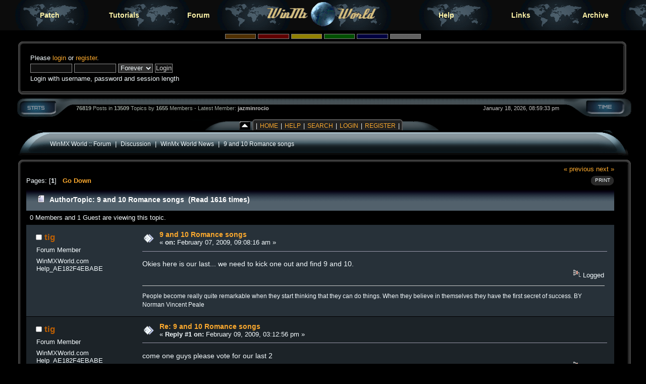

--- FILE ---
content_type: text/html; charset=UTF-8
request_url: https://forum.winmxworld.com/index.php?topic=7705.0
body_size: 7240
content:
<!DOCTYPE html PUBLIC "-//W3C//DTD XHTML 1.0 Transitional//EN" "https://www.w3.org/TR/xhtml1/DTD/xhtml1-transitional.dtd">
<html xmlns="https://www.w3.org/1999/xhtml">
<head>
	<link rel="stylesheet" type="text/css" href="https://forum.winmxworld.com/Themes/helios_multi_2/css/index.css" />
	<link rel="stylesheet" type="text/css" href="https://forum.winmxworld.com/Themes/default/css/webkit.css" />
	<link rel="stylesheet" type="text/css" href="https://forum.winmxworld.com/Themes/helios_multi_2/style.css" />
	<script type="text/javascript" src="https://forum.winmxworld.com/Themes/default/scripts/script.js?rc5"></script>
	<script type="text/javascript"><!-- // --><![CDATA[
		var smf_theme_url = "https://forum.winmxworld.com/Themes/helios_multi_2";
		var smf_default_theme_url = "https://forum.winmxworld.com/Themes/default";
		var smf_images_url = "https://forum.winmxworld.com/Themes/helios_multi_2/images";
		var smf_scripturl = "https://forum.winmxworld.com/index.php?PHPSESSID=5tj9pbm97gbkp8762usb9j3fen&amp;";
		var smf_iso_case_folding = false;
		var smf_charset = "UTF-8";
		var ajax_notification_text = "Loading...";
		var ajax_notification_cancel_text = "Cancel";
	// ]]></script>
	<meta http-equiv="Content-Type" content="text/html; charset=UTF-8" />
	<meta name="description" content="9 and 10 Romance songs" />
	<meta name="keywords" content="winmx, winmxworld, winmx help" />
	<title>9 and 10 Romance songs</title>
	<link rel="canonical" href="https://forum.winmxworld.com/index.php?topic=7705.0" />
	<link rel="help" href="https://forum.winmxworld.com/index.php?PHPSESSID=5tj9pbm97gbkp8762usb9j3fen&amp;action=help" />
	<link rel="search" href="https://forum.winmxworld.com/index.php?PHPSESSID=5tj9pbm97gbkp8762usb9j3fen&amp;action=search" />
	<link rel="contents" href="https://forum.winmxworld.com/index.php?PHPSESSID=5tj9pbm97gbkp8762usb9j3fen&amp;" />
	<link rel="alternate" type="application/rss+xml" title="WinMX World :: Forum - RSS" href="https://forum.winmxworld.com/index.php?PHPSESSID=5tj9pbm97gbkp8762usb9j3fen&amp;type=rss;action=.xml" />
	<link rel="prev" href="https://forum.winmxworld.com/index.php?PHPSESSID=5tj9pbm97gbkp8762usb9j3fen&amp;topic=7705.0;prev_next=prev" />
	<link rel="next" href="https://forum.winmxworld.com/index.php?PHPSESSID=5tj9pbm97gbkp8762usb9j3fen&amp;topic=7705.0;prev_next=next" />
	<link rel="index" href="https://forum.winmxworld.com/index.php?PHPSESSID=5tj9pbm97gbkp8762usb9j3fen&amp;board=10.0" />
		<script type="text/javascript" src="https://forum.winmxworld.com/Themes/default/scripts/captcha.js"></script>

	<script type="text/javascript"><!-- // --><![CDATA[
		var _gaq = _gaq || [];
		_gaq.push(['_setAccount', 'UA-11488842-2']);
		_gaq.push(['_trackPageview']);

		(function() {
			var ga = document.createElement('script'); ga.type = 'text/javascript'; ga.async = true;
			ga.src = ('https:' == document.location.protocol ? 'https://ssl' : 'http://www') + '.google-analytics.com/ga.js';
			var s = document.getElementsByTagName('script')[0]; s.parentNode.insertBefore(ga, s);
		})();
	// ]]></script>
</head>
<body>
<div class="top">
<ul>
<li><a href="https://patch.winmxconex.com/">Patch</a></li><li><a href="https://www.winmxworld.com/tutorials/">Tutorials</a></li><li><a href="/">Forum</a></li><li class="toplogo"><a href="https://www.winmxworld.com/"><img src="https://www.winmxworld.com/toplogo.gif" width="230px" height="54px" alt="logo"></a></li><li><a href="https://www.winmxworld.com/help/">Help</a></li><li><a href="https://www.winmxworld.com/links/">Links</a></li><li><a href="https://archive.winmxworld.com/">Archive</a></li>
</ul>
</div>

<div><table style="margin:0 auto; border-collapse:collapse; border:0; clear:left; width: 96%;"><tr><td>
      <form action="https://forum.winmxworld.com/index.php?PHPSESSID=5tj9pbm97gbkp8762usb9j3fen&amp;" style="text-align: center; margin: 1px auto;" method="post" class="smalltext">
         <input style="border: solid 1px #808080; background-color: #503000; color: #503000; font-size: 6px; width:5%;" type="submit" value="brown" name="options[theme_color]" />
         <input style="border: solid 1px #808080; background-color: #600000; color: #600000; font-size: 6px; width:5%;" type="submit" value="red" name="options[theme_color]" />
         <input style="border: solid 1px #808080; background-color: #908000; color: #908000; font-size: 6px; width:5%;" type="submit" value="golden" name="options[theme_color]" />
         <input style="border: solid 1px #808080; background-color: #005000; color: #005000; font-size: 6px; width:5%;" type="submit" value="green" name="options[theme_color]" />
         <input style="border: solid 1px #808080; background-color: #000040; color: #000040; font-size: 6px; width:5%;" type="submit" value="blue" name="options[theme_color]" />
         <input style="border: solid 1px #808080; background-color: #606060; color: #606060; font-size: 6px; width:5%;" type="submit" value="silver" name="options[theme_color]" />
       </form><div id="upshrinkHeader"><div style="padding-right: 10px;"><table width="100%" cellpadding="0" cellspacing="0" border="0"><tr><td style="height: 16px; width: 22px;"><img src="https://forum.winmxworld.com/Themes/helios_multi_2/images/pod/blue/pod-info-topleft.gif" style="height: 16px; width: 22px; border: 0px; padding: 0px; margin: 0px;" alt="gfx" /></td><td style="height: 16px; background-image: url(https://forum.winmxworld.com/Themes/helios_multi_2/images/pod/blue/pod-info-topmid.gif); "></td><td style="height: 16px; width: 27px;"><img alt="gfx" src="https://forum.winmxworld.com/Themes/helios_multi_2/images/pod/blue/pod-info-topright.gif" style="height: 16px; width: 27px; border: 0px; padding: 0px; margin: 0px;" /></td></tr><tr><td style="width: 22px; background-image: url(https://forum.winmxworld.com/Themes/helios_multi_2/images/pod/blue/pod-info-midleft.gif); ">&nbsp;</td><td valign="top"><table width="100%" cellpadding="0" cellspacing="0" border="0"><tr><td width="45%" valign="bottom" style="padding-right: 10px;"><div style="padding-right: 0px;"><table width="99%" cellpadding="4" cellspacing="5" border="0" style="margin-left: 2px;"><tr><td width="100%" valign="top" class="smalltext" style="font-family: verdana, arial, sans-serif;">
        
				<script type="text/javascript" src="https://forum.winmxworld.com/Themes/default/scripts/sha1.js"></script>
				<form id="guest_form" action="https://forum.winmxworld.com/index.php?PHPSESSID=5tj9pbm97gbkp8762usb9j3fen&amp;action=login2" method="post" accept-charset="UTF-8"  onsubmit="hashLoginPassword(this, '061a465996c78b6c73ecf3a431065e12');">
					<div class="info">Please <a href="https://forum.winmxworld.com/index.php?PHPSESSID=5tj9pbm97gbkp8762usb9j3fen&amp;action=login">login</a> or <a href="https://forum.winmxworld.com/index.php?PHPSESSID=5tj9pbm97gbkp8762usb9j3fen&amp;action=register">register</a>.</div>
					<input type="text" name="user" size="10" class="input_text" />
					<input type="password" name="passwrd" size="10" class="input_password" />
					<select name="cookielength">
						<option value="60">1 Hour</option>
						<option value="1440">1 Day</option>
						<option value="10080">1 Week</option>
						<option value="43200">1 Month</option>
						<option value="-1" selected="selected">Forever</option>
					</select>
					<input type="submit" value="Login" class="button_submit" /><br />
					<div class="info">Login with username, password and session length</div>
					<input type="hidden" name="hash_passwrd" value="" /><input type="hidden" name="f554c80f" value="061a465996c78b6c73ecf3a431065e12" />
				</form>
                                                </td></tr></table></div></td><td style="padding-right: 10px;" width="50%" align="right" > </td></tr></table></td><td style="width: 27px; background-image: url(https://forum.winmxworld.com/Themes/helios_multi_2/images/pod/blue/pod-info-midright.gif); ">&nbsp;</td></tr><tr><td valign="top" style="height: 14px; width: 22px;"><img alt="gfx" src="https://forum.winmxworld.com/Themes/helios_multi_2/images/pod/blue/pod-info-botleft.gif" style="height: 14px; width: 22px; border: 0px; padding: 0px; margin: 0px;" /></td><td style="height: 14px; background-image: url(https://forum.winmxworld.com/Themes/helios_multi_2/images/pod/blue/pod-info-botmid.gif); ">&nbsp;</td><td valign="top" style="height: 14px; width: 27px;"><img alt="gfx" src="https://forum.winmxworld.com/Themes/helios_multi_2/images/pod/blue/pod-info-botright.gif" style="height: 14px; width: 27px; border: 0px; padding: 0px; margin: 0px;" /></td></tr></table></div>
                   </div><div style="padding-left: 0px;"><table cellpadding="0" width="100%" cellspacing="0" border="0"><tr><td valign="top" style="height: 44px; width: 124px;"><img alt="gfx" src="https://forum.winmxworld.com/Themes/helios_multi_2/images/pod/blue/pod-stat-left.gif" style="height: 44px; width: 124px; border: 0px; padding: 0px; margin: 0px;" /></td><td nowrap="nowrap" style="text-align: center; height: 44px; background-image: url(https://forum.winmxworld.com/Themes/helios_multi_2/images/pod/blue/pod-stat-mid.gif); "><table width="99%" cellpadding="0" cellspacing="0" border="0"><tr><td align="left" style="color: #A1AAA3; font-size: .75em; font-family: Arial, helvetica, serif;"><b>76819</b> Posts in <b>
                      13509</b> Topics by <b>1655</b>
                      Members
                      - Latest Member: <b> <a style="color: #C0C0C0" href="https://forum.winmxworld.com/index.php?PHPSESSID=5tj9pbm97gbkp8762usb9j3fen&amp;action=profile;u=21567">jazminrocio</a></b>
                      </td><td align="right" style="color: #C0C0C0; font-size: .75em; font-family: Arial, helvetica, serif;">January 18, 2026, 08:59:33 pm</td></tr></table></td><td valign="top" style="height: 44px; width: 135px;"><img alt="*" src="https://forum.winmxworld.com/Themes/helios_multi_2/images/pod/blue/pod-stat-right.gif" style="height: 44px; width: 135px; border: 0px; padding: 0px; margin: 0px;" /></td></tr></table></div><table cellpadding="0" cellspacing="0" border="0" style="text-align: left; margin: 0px auto; background: url(https://forum.winmxworld.com/Themes/helios_multi_2/images/pod/blue/pod-midbar.gif) repeat-x #111;" ><tr><td valign="top"><img src="https://forum.winmxworld.com/Themes/helios_multi_2/images/pod/blue/pod-leftbar.gif" alt="gfx" style="margin: 0px 0;" border="0" /></td><td valign="bottom" ><img id="upshrink" src="https://forum.winmxworld.com/Themes/helios_multi_2/images/upshrink.gif" alt="*" title="Shrink or expand the header." style="margin:  0;" border="0" /></td><td><img id="upshrinkTemp" src="https://forum.winmxworld.com/Themes/helios_multi_2/images/blank.gif" alt="" style="width: 2px; height: 20px;margin: 0px 0;" /></td><td class="menu">|<a href="https://forum.winmxworld.com/index.php?PHPSESSID=5tj9pbm97gbkp8762usb9j3fen&amp;">Home</a>|<a href="https://forum.winmxworld.com/index.php?PHPSESSID=5tj9pbm97gbkp8762usb9j3fen&amp;action=help">Help</a>|<a href="https://forum.winmxworld.com/index.php?PHPSESSID=5tj9pbm97gbkp8762usb9j3fen&amp;action=search">Search</a>|<a href="https://forum.winmxworld.com/index.php?PHPSESSID=5tj9pbm97gbkp8762usb9j3fen&amp;action=login">Login</a>|<a href="https://forum.winmxworld.com/index.php?PHPSESSID=5tj9pbm97gbkp8762usb9j3fen&amp;action=register">Register</a>|
		</td><td valign="top"><img src="https://forum.winmxworld.com/Themes/helios_multi_2/images/pod/blue/pod-rightbar.gif" alt="gfx" style="margin: 0px 0px;" border="0" /></td><td style="background-color: #000;width: 40px;"> </td></tr></table><table width="100%" cellpadding="0" cellspacing="0" border="0"><tr><td style="height: 54px; width: 72px;"><img alt="gfx" src="https://forum.winmxworld.com/Themes/helios_multi_2/images/pod/blue/pod-board-lefttop.gif" style="height: 54px; width: 72px; border: 0px; padding: 0px; margin: 0px;" /></td><td nowrap="nowrap" style="text-align: center; height: 54px; background-image: url(https://forum.winmxworld.com/Themes/helios_multi_2/images/pod/blue/pod-board-midtop.gif); ">
<table width="100%" cellpadding="0" cellspacing="0">
        <tr>
                <td style="text-align: left; padding-left: 0px;" valign="bottom"><span class="nav"><a href="https://forum.winmxworld.com/index.php?PHPSESSID=5tj9pbm97gbkp8762usb9j3fen&amp;" class="nav">WinMX World :: Forum</a> &nbsp;|&nbsp; <a href="https://forum.winmxworld.com/index.php?PHPSESSID=5tj9pbm97gbkp8762usb9j3fen&amp;#c4" class="nav">Discussion</a> &nbsp;|&nbsp; <a href="https://forum.winmxworld.com/index.php?PHPSESSID=5tj9pbm97gbkp8762usb9j3fen&amp;board=10.0" class="nav">WinMx World News</a> &nbsp;|&nbsp; <a href="https://forum.winmxworld.com/index.php?PHPSESSID=5tj9pbm97gbkp8762usb9j3fen&amp;topic=7705.0" class="nav">9 and 10 Romance songs</a></span></td>
        </tr>
</table></td><td style="height: 54px; width: 79px;"><img alt="gfx" src="https://forum.winmxworld.com/Themes/helios_multi_2/images/pod/blue/pod-board-topright.gif" style="height: 54px; width: 79px; border: 0px; padding: 0px; margin: 0px;" /></td></tr></table><table width="100%" cellpadding="0" cellspacing="0" border="0"><tr><td style="height: 16px; width: 22px;"><img src="https://forum.winmxworld.com/Themes/helios_multi_2/images/pod/blue/pod-info-topleft.gif" style="height: 16px; width: 22px; border: 0px; padding: 0px; margin: 0px;" alt="gfx" /></td><td style="height: 16px; background-image: url(https://forum.winmxworld.com/Themes/helios_multi_2/images/pod/blue/pod-info-topmid.gif); "></td><td style="height: 16px; width: 27px;"><img alt="gfx" src="https://forum.winmxworld.com/Themes/helios_multi_2/images/pod/blue/pod-info-topright.gif" style="height: 16px; width: 27px; border: 0px; padding: 0px; margin: 0px;" /></td></tr><tr><td style="width: 22px; background-image: url(https://forum.winmxworld.com/Themes/helios_multi_2/images/pod/blue/pod-info-midleft.gif); ">&nbsp;</td><td valign="top">
        <table style="table-layout: fixed;" width="100%" cellpadding="0" cellspacing="0" border="0"><tr><td align="left" id="bodyarea" style="padding-left: 3px; padding-right: 8px; padding-top: 0px; padding-bottom: 10px;">
			<a id="top"></a>
			<a id="msg45519"></a>
			<div class="pagesection">
				<div class="nextlinks"><a href="https://forum.winmxworld.com/index.php?PHPSESSID=5tj9pbm97gbkp8762usb9j3fen&amp;topic=7705.0;prev_next=prev#new">&laquo; previous</a> <a href="https://forum.winmxworld.com/index.php?PHPSESSID=5tj9pbm97gbkp8762usb9j3fen&amp;topic=7705.0;prev_next=next#new">next &raquo;</a></div>
		<div class="buttonlist floatright">
			<ul>
				<li><a class="button_strip_print" href="https://forum.winmxworld.com/index.php?PHPSESSID=5tj9pbm97gbkp8762usb9j3fen&amp;action=printpage;topic=7705.0" rel="new_win nofollow"><span class="last">Print</span></a></li>
			</ul>
		</div>
				<div class="pagelinks floatleft">Pages: [<strong>1</strong>]   &nbsp;&nbsp;<a href="#lastPost"><strong>Go Down</strong></a></div>
			</div>
			<div id="forumposts">
				<div class="cat_bar">
					<h3 class="catbg">
						<img src="https://forum.winmxworld.com/Themes/helios_multi_2/images/topic/normal_post.gif" align="bottom" alt="" />
						<span id="author">Author</span>
						Topic: 9 and 10 Romance songs &nbsp;(Read 1616 times)
					</h3>
				</div>
				<p id="whoisviewing" class="smalltext">0 Members and 1 Guest are viewing this topic.
				</p>
				<form action="https://forum.winmxworld.com/index.php?PHPSESSID=5tj9pbm97gbkp8762usb9j3fen&amp;action=quickmod2;topic=7705.0" method="post" accept-charset="UTF-8" name="quickModForm" id="quickModForm" style="margin: 0;" onsubmit="return oQuickModify.bInEditMode ? oQuickModify.modifySave('061a465996c78b6c73ecf3a431065e12', 'f554c80f') : false">
				<div class="windowbg">
					<span class="topslice"><span></span></span>
					<div class="post_wrapper">
						<div class="poster">
							<h4>
								<img src="https://forum.winmxworld.com/Themes/helios_multi_2/images/useroff.gif" alt="Offline" />
								<a href="https://forum.winmxworld.com/index.php?PHPSESSID=5tj9pbm97gbkp8762usb9j3fen&amp;action=profile;u=1769" title="View the profile of tig">tig</a>
							</h4>
							<ul class="reset smalltext" id="msg_45519_extra_info">
								<li class="postgroup">Forum Member</li>
								<li class="stars"></li>
								<li class="blurb">WinMXWorld.com Help_AE182F4EBABE</li>
								<li class="profile">
									<ul>
									</ul>
								</li>
							</ul>
						</div>
						<div class="postarea">
							<div class="flow_hidden">
								<div class="keyinfo">
									<div class="messageicon">
										<img src="https://forum.winmxworld.com/Themes/helios_multi_2/images/post/xx.gif" alt="" />
									</div>
									<h5 id="subject_45519">
										<a href="https://forum.winmxworld.com/index.php?PHPSESSID=5tj9pbm97gbkp8762usb9j3fen&amp;topic=7705.msg45519#msg45519" rel="nofollow">9 and 10 Romance songs</a>
									</h5>
									<div class="smalltext">&#171; <strong> on:</strong> February 07, 2009, 09:08:16 am &#187;</div>
									<div id="msg_45519_quick_mod"></div>
								</div>
							</div>
							<div class="post">
								<div class="inner" id="msg_45519">Okies here is our last... we need to kick one out and find 9 and 10. </div>
							</div>
						</div>
						<div class="moderatorbar">
							<div class="smalltext modified" id="modified_45519">
							</div>
							<div class="smalltext reportlinks">
								<img src="https://forum.winmxworld.com/Themes/helios_multi_2/images/ip.gif" alt="" />
								Logged
							</div>
							<div class="signature" id="msg_45519_signature">People become really quite remarkable when they start thinking that they can do things. When they believe in themselves they have the first secret of success. BY Norman Vincent Peale</div>
						</div>
					</div>
					<span class="botslice"><span></span></span>
				</div>
				<hr class="post_separator" />
				<a id="msg45571"></a>
				<div class="windowbg2">
					<span class="topslice"><span></span></span>
					<div class="post_wrapper">
						<div class="poster">
							<h4>
								<img src="https://forum.winmxworld.com/Themes/helios_multi_2/images/useroff.gif" alt="Offline" />
								<a href="https://forum.winmxworld.com/index.php?PHPSESSID=5tj9pbm97gbkp8762usb9j3fen&amp;action=profile;u=1769" title="View the profile of tig">tig</a>
							</h4>
							<ul class="reset smalltext" id="msg_45571_extra_info">
								<li class="postgroup">Forum Member</li>
								<li class="stars"></li>
								<li class="blurb">WinMXWorld.com Help_AE182F4EBABE</li>
								<li class="profile">
									<ul>
									</ul>
								</li>
							</ul>
						</div>
						<div class="postarea">
							<div class="flow_hidden">
								<div class="keyinfo">
									<div class="messageicon">
										<img src="https://forum.winmxworld.com/Themes/helios_multi_2/images/post/xx.gif" alt="" />
									</div>
									<h5 id="subject_45571">
										<a href="https://forum.winmxworld.com/index.php?PHPSESSID=5tj9pbm97gbkp8762usb9j3fen&amp;topic=7705.msg45571#msg45571" rel="nofollow">Re: 9 and 10 Romance songs</a>
									</h5>
									<div class="smalltext">&#171; <strong>Reply #1 on:</strong> February 09, 2009, 03:12:56 pm &#187;</div>
									<div id="msg_45571_quick_mod"></div>
								</div>
							</div>
							<div class="post">
								<div class="inner" id="msg_45571">come one guys please vote for our last 2</div>
							</div>
						</div>
						<div class="moderatorbar">
							<div class="smalltext modified" id="modified_45571">
							</div>
							<div class="smalltext reportlinks">
								<img src="https://forum.winmxworld.com/Themes/helios_multi_2/images/ip.gif" alt="" />
								Logged
							</div>
							<div class="signature" id="msg_45571_signature">People become really quite remarkable when they start thinking that they can do things. When they believe in themselves they have the first secret of success. BY Norman Vincent Peale</div>
						</div>
					</div>
					<span class="botslice"><span></span></span>
				</div>
				<hr class="post_separator" />
				<a id="msg45578"></a>
				<div class="windowbg">
					<span class="topslice"><span></span></span>
					<div class="post_wrapper">
						<div class="poster">
							<h4>
								<img src="https://forum.winmxworld.com/Themes/helios_multi_2/images/useroff.gif" alt="Offline" />
								<a href="https://forum.winmxworld.com/index.php?PHPSESSID=5tj9pbm97gbkp8762usb9j3fen&amp;action=profile;u=3974" title="View the profile of White Stripes">White Stripes</a>
							</h4>
							<ul class="reset smalltext" id="msg_45578_extra_info">
								<li class="membergroup">Core</li>
								<li class="stars"><img src="https://forum.winmxworld.com/Themes/helios_multi_2/images/silver.gif" alt="*" /><img src="https://forum.winmxworld.com/Themes/helios_multi_2/images/silver.gif" alt="*" /><img src="https://forum.winmxworld.com/Themes/helios_multi_2/images/silver.gif" alt="*" /><img src="https://forum.winmxworld.com/Themes/helios_multi_2/images/silver.gif" alt="*" /><img src="https://forum.winmxworld.com/Themes/helios_multi_2/images/silver.gif" alt="*" /></li><li><img src="https://forum.winmxworld.com/Themes/helios_multi_2/images/star.gif" alt="*" border="0" /><img src="https://forum.winmxworld.com/Themes/helios_multi_2/images/star.gif" alt="*" border="0" /><img src="https://forum.winmxworld.com/Themes/helios_multi_2/images/star.gif" alt="*" border="0" /></li>
								<li class="avatar">
									<a href="https://forum.winmxworld.com/index.php?PHPSESSID=5tj9pbm97gbkp8762usb9j3fen&amp;action=profile;u=3974">
										<img class="avatar" src="https://forum.winmxworld.com/avs/avatar_3974.png" alt="" />
									</a>
								</li>
								<li class="blurb">Je suis aimé</li>
								<li class="profile">
									<ul>
									</ul>
								</li>
							</ul>
						</div>
						<div class="postarea">
							<div class="flow_hidden">
								<div class="keyinfo">
									<div class="messageicon">
										<img src="https://forum.winmxworld.com/Themes/helios_multi_2/images/post/xx.gif" alt="" />
									</div>
									<h5 id="subject_45578">
										<a href="https://forum.winmxworld.com/index.php?PHPSESSID=5tj9pbm97gbkp8762usb9j3fen&amp;topic=7705.msg45578#msg45578" rel="nofollow">Re: 9 and 10 Romance songs</a>
									</h5>
									<div class="smalltext">&#171; <strong>Reply #2 on:</strong> February 09, 2009, 09:59:32 pm &#187;</div>
									<div id="msg_45578_quick_mod"></div>
								</div>
							</div>
							<div class="post">
								<div class="inner" id="msg_45578">ive never heard <em>any</em> of these... O.o</div>
							</div>
						</div>
						<div class="moderatorbar">
							<div class="smalltext modified" id="modified_45578">
							</div>
							<div class="smalltext reportlinks">
								<img src="https://forum.winmxworld.com/Themes/helios_multi_2/images/ip.gif" alt="" />
								Logged
							</div>
							<div class="signature" id="msg_45578_signature">Free n&#039; Legal: <a href="http://vo.do/" class="bbc_link" target="_blank" rel="noopener noreferrer">http://vo.do/</a> , <a href="http://jamendo.com" class="bbc_link" target="_blank" rel="noopener noreferrer">http://jamendo.com</a> , <a href="http://kahvi.org" class="bbc_link" target="_blank" rel="noopener noreferrer">http://kahvi.org</a> , <a href="http://modarchive.org" class="bbc_link" target="_blank" rel="noopener noreferrer">http://modarchive.org</a> , <a href="http://publicdomaintorrents.net" class="bbc_link" target="_blank" rel="noopener noreferrer">http://publicdomaintorrents.net</a></div>
						</div>
					</div>
					<span class="botslice"><span></span></span>
				</div>
				<hr class="post_separator" />
				<a id="msg45646"></a>
				<div class="windowbg2">
					<span class="topslice"><span></span></span>
					<div class="post_wrapper">
						<div class="poster">
							<h4>
								<img src="https://forum.winmxworld.com/Themes/helios_multi_2/images/useroff.gif" alt="Offline" />
								<a href="https://forum.winmxworld.com/index.php?PHPSESSID=5tj9pbm97gbkp8762usb9j3fen&amp;action=profile;u=1769" title="View the profile of tig">tig</a>
							</h4>
							<ul class="reset smalltext" id="msg_45646_extra_info">
								<li class="postgroup">Forum Member</li>
								<li class="stars"></li>
								<li class="blurb">WinMXWorld.com Help_AE182F4EBABE</li>
								<li class="profile">
									<ul>
									</ul>
								</li>
							</ul>
						</div>
						<div class="postarea">
							<div class="flow_hidden">
								<div class="keyinfo">
									<div class="messageicon">
										<img src="https://forum.winmxworld.com/Themes/helios_multi_2/images/post/xx.gif" alt="" />
									</div>
									<h5 id="subject_45646">
										<a href="https://forum.winmxworld.com/index.php?PHPSESSID=5tj9pbm97gbkp8762usb9j3fen&amp;topic=7705.msg45646#msg45646" rel="nofollow">Re: 9 and 10 Romance songs</a>
									</h5>
									<div class="smalltext">&#171; <strong>Reply #3 on:</strong> February 13, 2009, 11:20:31 am &#187;</div>
									<div id="msg_45646_quick_mod"></div>
								</div>
							</div>
							<div class="post">
								<div class="inner" id="msg_45646">Our top10<br /><br />Number 1<br /><br />Shania Twain &amp; Bryan White - From This Moment On<br /><br />Number 2<br /><br />Bryan Adams- Everything I do I do it For you.<br /><br />Number 3<br /><br />Can't Help Falling In Love - Elvis Presley<br /><br />Number 4<br /><br />Other version- Can you feel the love tonight<br /><br />Number 5<br /><br />Celine Dion- My Heart Will Go On<br /><br />Number 6<br /><br />Stevie Wonder&nbsp; - I Just Called To Say I Love You<br /><br />Number 7<br /><br />Whitney Houston - I Will Always Love You<br /><br />Number 8<br /><br />Rufus Wainwright - Halleluja<br /><br />Number 9<br /><br />Wet Wet Wet -&nbsp; Love Is All Around<br />Backstreet Boys - As Long As You Love Me&nbsp; &nbsp; &nbsp;<br /><br />Number 10<br /><br />Chicago - You're The Inspiration&nbsp; &nbsp; </div>
							</div>
						</div>
						<div class="moderatorbar">
							<div class="smalltext modified" id="modified_45646">
							</div>
							<div class="smalltext reportlinks">
								<img src="https://forum.winmxworld.com/Themes/helios_multi_2/images/ip.gif" alt="" />
								Logged
							</div>
							<div class="signature" id="msg_45646_signature">People become really quite remarkable when they start thinking that they can do things. When they believe in themselves they have the first secret of success. BY Norman Vincent Peale</div>
						</div>
					</div>
					<span class="botslice"><span></span></span>
				</div>
				<hr class="post_separator" />
				<a id="msg45647"></a>
				<div class="windowbg">
					<span class="topslice"><span></span></span>
					<div class="post_wrapper">
						<div class="poster">
							<h4>
								<img src="https://forum.winmxworld.com/Themes/helios_multi_2/images/useroff.gif" alt="Offline" />
								<a href="https://forum.winmxworld.com/index.php?PHPSESSID=5tj9pbm97gbkp8762usb9j3fen&amp;action=profile;u=1769" title="View the profile of tig">tig</a>
							</h4>
							<ul class="reset smalltext" id="msg_45647_extra_info">
								<li class="postgroup">Forum Member</li>
								<li class="stars"></li>
								<li class="blurb">WinMXWorld.com Help_AE182F4EBABE</li>
								<li class="profile">
									<ul>
									</ul>
								</li>
							</ul>
						</div>
						<div class="postarea">
							<div class="flow_hidden">
								<div class="keyinfo">
									<div class="messageicon">
										<img src="https://forum.winmxworld.com/Themes/helios_multi_2/images/post/xx.gif" alt="" />
									</div>
									<h5 id="subject_45647">
										<a href="https://forum.winmxworld.com/index.php?PHPSESSID=5tj9pbm97gbkp8762usb9j3fen&amp;topic=7705.msg45647#msg45647" rel="nofollow">Re: 9 and 10 Romance songs</a>
									</h5>
									<div class="smalltext">&#171; <strong>Reply #4 on:</strong> February 13, 2009, 11:22:17 am &#187;</div>
									<div id="msg_45647_quick_mod"></div>
								</div>
							</div>
							<div class="post">
								<div class="inner" id="msg_45647"><a href="https://www.winmxworld.com/" class="bbc_link" target="_blank" rel="noopener noreferrer">https://www.winmxworld.com/</a><br /><br />Take a look at cobra design... i think this is the best one yet.&nbsp; <img src="https://forum.winmxworld.com/Smileys/default/yes.gif" alt="&#58;yes&#58;" title="yes" class="smiley" /> <img src="https://forum.winmxworld.com/Smileys/default/yes.gif" alt="&#58;yes&#58;" title="yes" class="smiley" /> <img src="https://forum.winmxworld.com/Smileys/default/yes.gif" alt="&#58;yes&#58;" title="yes" class="smiley" /><br /><br />Thanks cobra.</div>
							</div>
						</div>
						<div class="moderatorbar">
							<div class="smalltext modified" id="modified_45647">
							</div>
							<div class="smalltext reportlinks">
								<img src="https://forum.winmxworld.com/Themes/helios_multi_2/images/ip.gif" alt="" />
								Logged
							</div>
							<div class="signature" id="msg_45647_signature">People become really quite remarkable when they start thinking that they can do things. When they believe in themselves they have the first secret of success. BY Norman Vincent Peale</div>
						</div>
					</div>
					<span class="botslice"><span></span></span>
				</div>
				<hr class="post_separator" />
				<a id="msg45661"></a>
				<div class="windowbg2">
					<span class="topslice"><span></span></span>
					<div class="post_wrapper">
						<div class="poster">
							<h4>
								<img src="https://forum.winmxworld.com/Themes/helios_multi_2/images/useroff.gif" alt="Offline" />
								<a href="https://forum.winmxworld.com/index.php?PHPSESSID=5tj9pbm97gbkp8762usb9j3fen&amp;action=profile;u=4434" title="View the profile of Cobra">Cobra</a>
							</h4>
							<ul class="reset smalltext" id="msg_45661_extra_info">
								<li class="postgroup">Forum Member</li>
								<li class="stars"></li>
								<li class="avatar">
									<a href="https://forum.winmxworld.com/index.php?PHPSESSID=5tj9pbm97gbkp8762usb9j3fen&amp;action=profile;u=4434">
										<img class="avatar" src="https://forum.winmxworld.com/avs/avatar_4434_1330847699.png" alt="" />
									</a>
								</li>
								<li class="blurb">I'm not me.</li>
								<li class="profile">
									<ul>
									</ul>
								</li>
							</ul>
						</div>
						<div class="postarea">
							<div class="flow_hidden">
								<div class="keyinfo">
									<div class="messageicon">
										<img src="https://forum.winmxworld.com/Themes/helios_multi_2/images/post/xx.gif" alt="" />
									</div>
									<h5 id="subject_45661">
										<a href="https://forum.winmxworld.com/index.php?PHPSESSID=5tj9pbm97gbkp8762usb9j3fen&amp;topic=7705.msg45661#msg45661" rel="nofollow">Re: 9 and 10 Romance songs</a>
									</h5>
									<div class="smalltext">&#171; <strong>Reply #5 on:</strong> February 14, 2009, 03:33:50 am &#187;</div>
									<div id="msg_45661_quick_mod"></div>
								</div>
							</div>
							<div class="post">
								<div class="inner" id="msg_45661">A pleasure as always <img src="https://forum.winmxworld.com/Smileys/default/happy.gif" alt="&#58;&#41;" title="Smile" class="smiley" /></div>
							</div>
						</div>
						<div class="moderatorbar">
							<div class="smalltext modified" id="modified_45661">
							</div>
							<div class="smalltext reportlinks">
								<img src="https://forum.winmxworld.com/Themes/helios_multi_2/images/ip.gif" alt="" />
								Logged
							</div>
							<div class="signature" id="msg_45661_signature">Downloading is an addiction I do not want to give up.</div>
						</div>
					</div>
					<span class="botslice"><span></span></span>
				</div>
				<hr class="post_separator" />
				</form>
			</div>
			<a id="lastPost"></a>
			<div class="pagesection">
				
		<div class="buttonlist floatright">
			<ul>
				<li><a class="button_strip_print" href="https://forum.winmxworld.com/index.php?PHPSESSID=5tj9pbm97gbkp8762usb9j3fen&amp;action=printpage;topic=7705.0" rel="new_win nofollow"><span class="last">Print</span></a></li>
			</ul>
		</div>
				<div class="pagelinks floatleft">Pages: [<strong>1</strong>]   &nbsp;&nbsp;<a href="#top"><strong>Go Up</strong></a></div>
				<div class="nextlinks_bottom"><a href="https://forum.winmxworld.com/index.php?PHPSESSID=5tj9pbm97gbkp8762usb9j3fen&amp;topic=7705.0;prev_next=prev#new">&laquo; previous</a> <a href="https://forum.winmxworld.com/index.php?PHPSESSID=5tj9pbm97gbkp8762usb9j3fen&amp;topic=7705.0;prev_next=next#new">next &raquo;</a></div>
			</div><span class="nav"><a href="https://forum.winmxworld.com/index.php?PHPSESSID=5tj9pbm97gbkp8762usb9j3fen&amp;" class="nav">WinMX World :: Forum</a> &nbsp;|&nbsp; <a href="https://forum.winmxworld.com/index.php?PHPSESSID=5tj9pbm97gbkp8762usb9j3fen&amp;#c4" class="nav">Discussion</a> &nbsp;|&nbsp; <a href="https://forum.winmxworld.com/index.php?PHPSESSID=5tj9pbm97gbkp8762usb9j3fen&amp;board=10.0" class="nav">WinMx World News</a> &nbsp;|&nbsp; <a href="https://forum.winmxworld.com/index.php?PHPSESSID=5tj9pbm97gbkp8762usb9j3fen&amp;topic=7705.0" class="nav">9 and 10 Romance songs</a></span>
			<div id="moderationbuttons"></div>
			<div class="plainbox" id="display_jump_to">&nbsp;</div>
		<br class="clear" />
				<script type="text/javascript" src="https://forum.winmxworld.com/Themes/default/scripts/topic.js"></script>
				<script type="text/javascript"><!-- // --><![CDATA[
					var oQuickReply = new QuickReply({
						bDefaultCollapsed: false,
						iTopicId: 7705,
						iStart: 0,
						sScriptUrl: smf_scripturl,
						sImagesUrl: "https://forum.winmxworld.com/Themes/helios_multi_2/images",
						sContainerId: "quickReplyOptions",
						sImageId: "quickReplyExpand",
						sImageCollapsed: "collapse.gif",
						sImageExpanded: "expand.gif",
						sJumpAnchor: "quickreply"
					});
					if ('XMLHttpRequest' in window)
					{
						var oQuickModify = new QuickModify({
							sScriptUrl: smf_scripturl,
							bShowModify: false,
							iTopicId: 7705,
							sTemplateBodyEdit: '\n\t\t\t\t\t\t\t\t<div id="quick_edit_body_container" style="width: 90%">\n\t\t\t\t\t\t\t\t\t<div id="error_box" style="padding: 4px;" class="error"><' + '/div>\n\t\t\t\t\t\t\t\t\t<textarea class="editor" name="message" rows="12" style="width: 100%; margin-bottom: 10px;" tabindex="1">%body%<' + '/textarea><br />\n\t\t\t\t\t\t\t\t\t<input type="hidden" name="f554c80f" value="061a465996c78b6c73ecf3a431065e12" />\n\t\t\t\t\t\t\t\t\t<input type="hidden" name="topic" value="7705" />\n\t\t\t\t\t\t\t\t\t<input type="hidden" name="msg" value="%msg_id%" />\n\t\t\t\t\t\t\t\t\t<div class="righttext">\n\t\t\t\t\t\t\t\t\t\t<input type="submit" name="post" value="Save" tabindex="2" onclick="return oQuickModify.modifySave(\'061a465996c78b6c73ecf3a431065e12\', \'f554c80f\');" accesskey="s" class="button_submit" />&nbsp;&nbsp;<input type="submit" name="cancel" value="Cancel" tabindex="3" onclick="return oQuickModify.modifyCancel();" class="button_submit" />\n\t\t\t\t\t\t\t\t\t<' + '/div>\n\t\t\t\t\t\t\t\t<' + '/div>',
							sTemplateSubjectEdit: '<input type="text" style="width: 90%;" name="subject" value="%subject%" size="80" maxlength="80" tabindex="4" class="input_text" />',
							sTemplateBodyNormal: '%body%',
							sTemplateSubjectNormal: '<a hr'+'ef="https://forum.winmxworld.com/index.php?PHPSESSID=5tj9pbm97gbkp8762usb9j3fen&amp;'+'?topic=7705.msg%msg_id%#msg%msg_id%" rel="nofollow">%subject%<' + '/a>',
							sTemplateTopSubject: 'Topic: %subject% &nbsp;(Read 1616 times)',
							sErrorBorderStyle: '1px solid red'
						});

						aJumpTo[aJumpTo.length] = new JumpTo({
							sContainerId: "display_jump_to",
							sJumpToTemplate: "<label class=\"smalltext\" for=\"%select_id%\">Jump to:<" + "/label> %dropdown_list%",
							iCurBoardId: 10,
							iCurBoardChildLevel: 0,
							sCurBoardName: "WinMx World News",
							sBoardChildLevelIndicator: "==",
							sBoardPrefix: "=> ",
							sCatSeparator: "-----------------------------",
							sCatPrefix: "",
							sGoButtonLabel: "go"
						});

						aIconLists[aIconLists.length] = new IconList({
							sBackReference: "aIconLists[" + aIconLists.length + "]",
							sIconIdPrefix: "msg_icon_",
							sScriptUrl: smf_scripturl,
							bShowModify: false,
							iBoardId: 10,
							iTopicId: 7705,
							sSessionId: "061a465996c78b6c73ecf3a431065e12",
							sSessionVar: "f554c80f",
							sLabelIconList: "Message Icon",
							sBoxBackground: "transparent",
							sBoxBackgroundHover: "#ffffff",
							iBoxBorderWidthHover: 1,
							sBoxBorderColorHover: "#adadad" ,
							sContainerBackground: "#ffffff",
							sContainerBorder: "1px solid #adadad",
							sItemBorder: "1px solid #ffffff",
							sItemBorderHover: "1px dotted gray",
							sItemBackground: "transparent",
							sItemBackgroundHover: "#e0e0f0"
						});
					}
				// ]]></script>
			<script type="text/javascript"><!-- // --><![CDATA[
				var verificationpostHandle = new smfCaptcha("https://forum.winmxworld.com/index.php?PHPSESSID=5tj9pbm97gbkp8762usb9j3fen&amp;action=verificationcode;vid=post;rand=9aadd5dd765519048d933be9c72b0031", "post", 1);
			// ]]></script></td>
        </tr></table></td><td style="width: 27px; background-image: url(https://forum.winmxworld.com/Themes/helios_multi_2/images/pod/blue/pod-info-midright.gif); "></td></tr><tr><td style="height: 14px; width: 22px;"><img alt="gfx" src="https://forum.winmxworld.com/Themes/helios_multi_2/images/pod/blue/pod-info-botleft.gif" style="height: 14px; width: 22px; border: 0px; padding: 0px; margin: 0px;" /></td><td style="height: 14px; background-image: url(https://forum.winmxworld.com/Themes/helios_multi_2/images/pod/blue/pod-info-botmid.gif); "></td><td style="height: 14px; width: 27px;"><img alt="gfx" src="https://forum.winmxworld.com/Themes/helios_multi_2/images/pod/blue/pod-info-botright.gif" style="height: 14px; width: 27px; border: 0px; padding: 0px; margin: 0px;" /></td></tr></table><table width="100%" cellpadding="0" cellspacing="0" border="0"><tr><td style="padding-left: 8px; height: 58px; width: 72px;"><img alt="gfx" src="https://forum.winmxworld.com/Themes/helios_multi_2/images/pod/blue/pod-maxbotleft.gif" style="height: 58px; width: 72px; border: 0px; padding: 0px; margin: 0px;" /></td><td valign="top" nowrap="nowrap" style="text-align: center; height: 58px; background-repeat: repeat-x;background-image: url(https://forum.winmxworld.com/Themes/helios_multi_2/images/pod/blue/pod-maxbotmid.gif); ">
<div style="padding-top: 15px;">
                <table cellspacing="0" cellpadding="0" border="0" align="center" width="100%">
                        <tr>
                                <td valign="middle" align="center" style="white-space: nowrap;">
                                        
			<span class="smalltext" style="display: inline; visibility: visible; font-family: Verdana, Arial, sans-serif;">©2005-2026 WinMXWorld.com. All Rights Reserved.<br /><a href="https://forum.winmxworld.com/index.php?PHPSESSID=5tj9pbm97gbkp8762usb9j3fen&amp;action=credits" title="Simple Machines Forum" target="_blank" class="new_win">SMF 2.0.19</a> |
 <a href="https://www.simplemachines.org/about/smf/license.php" title="License" target="_blank" class="new_win">SMF &copy; 2021</a>, <a href="https://www.simplemachines.org" title="Simple Machines" target="_blank" class="new_win">Simple Machines</a> | <a id="button_agreement" href="https://forum.winmxworld.com/index.php?PHPSESSID=5tj9pbm97gbkp8762usb9j3fen&amp;action=agreement"><span>Terms and Policies</span></a>
			</span>
                                </td><td align="right"><span class="smalltext">Page created in 0.009 seconds with 21 queries.<br /><a href="https://forum.winmxworld.com/Themes/helios_multi_2/licence.txt"><b>Helios Multi</b></a> &copy; <a href="http://www.blocweb.net">Bloc</a></span></td>
             </tr>
          </table></div></td><td valign="top" style="padding-right: 5px; height: 58px; width: 79px;"><img alt="gfx" src="https://forum.winmxworld.com/Themes/helios_multi_2/images/pod/blue/pod-maxbotright.gif" style="height: 58px; width: 79px; border: 0px; padding: 0px; margin: 0px;" /></td></tr></table><div style="text-align: center;">
                             <a href="http://www.mysql.com/" target="_blank"><img id="powered-mysql" src="https://forum.winmxworld.com/Themes/helios_multi_2/images/powered-mysql.gif" alt="Powered by MySQL" border="0"  /></a>
                             <a href="http://www.php.net/" target="_blank"><img id="powered-php" src="https://forum.winmxworld.com/Themes/helios_multi_2/images/powered-php.gif" alt="Powered by PHP" border="0"  /></a>
                                       <a href="http://validator.w3.org/check/referer" target="_blank"><img id="valid-xhtml10" src="https://forum.winmxworld.com/Themes/helios_multi_2/images/valid-xhtml10.gif" alt="Valid XHTML 1.0!" border="0" /></a>
                                        <a href="http://jigsaw.w3.org/css-validator/check/referer" target="_blank"><img id="valid-css" src="https://forum.winmxworld.com/Themes/helios_multi_2/images/valid-css.gif" alt="Valid CSS!" border="0" /></a>

        </div>
		<script type="text/javascript"><!-- // --><![CDATA[
			var oMainHeaderToggle = new smc_Toggle({
				bToggleEnabled: true,
				bCurrentlyCollapsed: false,
				aSwappableContainers: [
					'upshrinkHeader'
				],
				aSwapImages: [
					{
						sId: 'upshrink',
						srcExpanded: smf_images_url + '/upshrink.gif',
						altExpanded: 'Shrink or expand the header.',
						srcCollapsed: smf_images_url + '/upshrink2.gif',
						altCollapsed: 'Shrink or expand the header.'
					}
				],
				oThemeOptions: {
					bUseThemeSettings: false,
					sOptionName: 'collapse_header',
					sSessionVar: 'f554c80f',
					sSessionId: '061a465996c78b6c73ecf3a431065e12'
				},
				oCookieOptions: {
					bUseCookie: true,
					sCookieName: 'upshrink'
				}
			});
		// ]]></script></td></tr></table></div>
	<div id="ajax_in_progress" style="display: none;">Loading...</div>
        </body>
</html>

--- FILE ---
content_type: text/css
request_url: https://forum.winmxworld.com/Themes/helios_multi_2/css/index.css
body_size: 11296
content:
/* Styles for the general looks for the Curve theme.
------------------------------------------------------- */

/* Tables should show empty cells. */
table{empty-cells:show;}

/* Help popups require a different styling of the body element. */
body#help_popup{padding:1em;}

/* lets give all forms zero padding/margins */
form{padding:0;margin:0;}

/* We can style the different types of input buttons to be uniform throughout different browsers and their color themes.
.button_submit - covers input[type=submit],input[type=button],button[type=submit] and button[type=button] in all browsers
.button_reset  - covers input[type=reset] and button[type=reset] throughout all browsers
.input_check	- covers input[type=checkbox] throughout all browsers
.input_radio	- covers input[type=radio] throughout all browsers
.input_text	 - covers input[type=text] throughout all browsers
.input_file	 - covers input[type=file] throughout all browsers
*/

.input_check{background:#d0d0d0;color:#000;}

/* Add some padding to the options instead. */
select option{padding:1px;}

h3.catbg input.input_check{margin:9px 7px 0 7px;}

/* Give disabled text input elements a different background color. */
input[disabled].input_text{background-color:#555;}

/* By default set the color on these tags as #000. */
h1,h2,h3,h4,h5,h6{color:#ddd;font-size:1em;margin:0;padding:0;}

/* Fieldsets are used to group elements. */
fieldset{border:1px solid #444;padding:1em;margin:0 0 0.3em 0;}

/* No image should have a border when linked. */
a img{border:0;}

/* Define strong as bold,and em as italics */
strong{font-weight:bold;}

em{font-style:italic;}

/* Alternative for u tag */
.underline{text-decoration:underline;}

/* Common classes to easy styling.
------------------------------------------------------- */

.floatright,.align_right{float:right;}
.floatleft,.align_left{float:left;}
.flow_auto{overflow:auto;}
.flow_hidden{overflow:hidden;}
.flow_hidden .windowbg,.flow_hidden .windowbg2{margin-top:2px;}
.clear{clear:both;}
.clear_left{clear:left;}
.clear_right{clear:right;}

/* Default font sizes:small (8pt),normal (10pt),and large (14pt). */
.smalltext,tr.smalltext th{font:normal .925em verdana,helvetica,serif;}
.middletext{font-size:1em;line-height:1em;}
.normaltext{font-size:1.25em;line-height:1.25em;}
.largetext{font-size:1.5em;}
.centertext{margin:0 auto;text-align:center;}
.righttext{margin-left:auto;margin-right:0;text-align:right;}
.lefttext{margin-left:0;margin-right:auto;text-align:left;}
.double_height{line-height:2em;}

/* some common padding styles */
.padding{padding:0.7em;}
.main_section,.lower_padding{padding-bottom:0.5em;}

/* a quick reset list class. */
ul.reset,ul.reset li{padding:0;margin:0;list-style:none;}

/* Some BBC related styles.
------------------------------------------------------- */

/* A quote,perhaps from another post. */
blockquote.bbc_standard_quote,blockquote.bbc_alternate_quote{line-height:1.4em;background:url(../images/theme/quote.png) 0.1em 0.1em no-repeat;border-top:2px solid #99A;border-bottom:2px solid #99A;padding:1.1em 1.4em;margin:0.1em 0 0.3em 0;overflow:auto;}

/* Alterate blockquote stylings */
blockquote.bbc_standard_quote{background-color:#67767B;font-size:.95em;}
blockquote.bbc_alternate_quote{background-color:#8FA4AB;font-size:1em;}

/* A code block - maybe PHP ;). */
code.bbc_code{display:block;font-family:"dejavu sans mono","monaco","lucida console","courier new",monospace;font-size:1em;color:#273138;background:#C0D6E4;border-top:2px solid #999;border-bottom:2px solid #999;line-height:1.5em;padding:3px 1em;overflow:auto;white-space:pre;/* Show a scrollbar after about 24 lines. */max-height:24em;}

/* The "Quote:" and "Code:" header parts... */
.codeheader,.quoteheader{color:#666;font-size:x-small;font-weight:bold;padding:0 0.3em;}

/* For links to change the code stuff... */
.codeoperation{font-weight:normal;}

/* Styling for BBC tags */
.bbc_link:link,.bbc_link:visited{color:#B2D8EB;}
.bbc_size{line-height:1.4em;}
.bbc_color a{color:inherit;}
.bbc_img{border:0;}
.bbc_table{font:inherit;color:inherit;}
.bbc_table td{font:inherit;color:inherit;vertical-align:top;}
.bbc_u{text-decoration:underline;}
.bbc_list{margin:0 auto;}
.bbc_tt{font-family:"dejavu sans mono","monaco","lucida console","courier new",monospace;}

/* Generally,those [?] icons.  This makes your cursor a help icon. */
.help{cursor:help;}

/* /me uses this a lot. (emote,try typing /me in a post.) */
.meaction{color:red;}

/* Highlighted text - such as search results. */
.highlight{background-color:#ff0;font-weight:bold;color:#000 !important;}

/* A more discreet highlight color,for selected membergroups etc. */
.highlight2{background-color:#D1E1EF;color:#000 !important;}

/* Generic,mostly color-related,classes.
------------------------------------------------------- */

/* adjust the table versions of headers */
tr.titlebg td,tr.titlebg2 td{padding:6px;}
tr.catbg td,tr.catbg2 td,td.catbg,td.catbg2,tr.catbg th,tr.catbg2 th,th.catbg,th.catbg2{padding:6px;}
tr.catbg th.smalltext{font-size:0.9em;}
tr.titlebg th.smalltext,thead tr.titlebg th a:link,thead tr.titlebg th a:visited{font-size:0.95em;}


/* the page navigation area */
.pagesection{font-size:0.9em;padding:0 0 0.2em 0;overflow:hidden;margin-bottom:1px;}
div.pagesection div.floatright input{margin-top:3px;}
.pagelinks{padding:0.6em 0 0.4em 0;}

/* GenericList */
.additional_row{padding:0.5em 0 0.5em 0;}
table.table_grid thead tr.catbg th.smalltext{white-space:nowrap;}

/* Colors for background of posts requiring approval */
.approvebg{color:#000;background-color:#ffeaea;}
.approvebg2{color:#000;background-color:#fff2f2;}

/* Color for background of *topics* requiring approval */
.approvetbg{color:#000;background-color:#e4a17c;}
.approvetbg2{color:#000;background-color:#f3bd9f;}

/* Posts and personal messages displayed throughout the forum. */
.post,.personalmessage{overflow:auto;line-height:1.4em;padding:0.1em 0;}

/* All the signatures used in the forum.  If your forum users use Mozilla,Opera,or Safari,you might add max-height here ;). */
.signature,.attachments{width:98%;overflow:auto;clear:right;padding:1em 0 3px 0;border-top:1px solid #888;line-height:1.4em;font-size:0.85em;}
.custom_fields_above_signature{width:98%;clear:right;padding:1em 0 3px 0;border-top:1px solid #555;line-height:1.4em;font-size:0.85em;}

/* Sometimes there will be an error when you post */
.error{color:red;}

/* Messages that somehow need to attract the attention. */
.alert{color:red;}

/* Calendar colors for birthdays,events and holidays */
.birthday{color:#920ac4;}
.event{color:#078907;}
.holiday{color:#000080;}

/* Colors for warnings */
.warn_mute{color:red;}
.warn_moderate{color:#ffa500;}
.warn_watch,.success{color:green;}

a.moderation_link,a.moderation_link:visited{color:red;font-weight:bold;}

.openid_login{background:white url(../images/openid.gif) no-repeat;padding-left:18px;}

/* a descriptive style */
.description,.description_board,.plainbox{padding:0.5em 1em;font-size:0.9em;line-height:1.4em;border:1px solid #333;background:#1C2328;margin:0 0 1em 0;color:white;}
.description_board{margin:1em 1px 0 1px;}

/* an informative style */
.information{color:white;padding:0.5em 1em;font-size:0.9em;line-height:1.3em;border:1px solid #668;background:#111;margin:0.3em 0 1em 0;}
.information p{padding:1em;margin:0;}
p.para2{padding:1em 0 3.5em 0;margin:0;}

/* AJAX notification bar
------------------------------------------------------- */
#ajax_in_progress{background:url(../images/theme/loadingbar.png) repeat-x;color:#f96f00;text-align:center;font-size:16pt;padding:8px;width:100%;height:66px;line-height:25px;position:fixed;top:0;left:0;}
#ajax_in_progress a{color:orange;text-decoration:underline;font-size:smaller;float:right;margin-right:20px;}

/* a general table class */
table.table_grid{border-collapse:collapse;}
table.table_grid td{padding:3px;border-bottom:1px solid #444;border-right:1px solid #444;}

/* Lists with settings use these a lot.
------------------------------------------------------- */
dl.settings{clear:right;overflow:auto;margin:0 0 10px 0;padding:0;}
dl.settings dt{width:48%;float:left;margin:0 0 10px 0;padding:0;clear:both;}
dl.settings dt.settings_title{width:100%;float:none;margin:0 0 10px 0;padding:5px 0 0 0;font-weight:bold;clear:both;}
dl.settings dt.windowbg{width:98%;float:left;margin:0 0 3px 0;padding:0 0 5px 0;clear:both;}
dl.settings dd{width:48%;float:left;margin:0 0 3px 0;padding:0;}
dl.settings img{margin:0 10px 0 0;}

/* help icons */
dl.settings dt a img{position:relative;top:2px;}

/* Styles for rounded headers.
------------------------------------------------------- */
h3.catbg,h3.catbg2,h3.titlebg,h4.titlebg,h4.catbg,.table_list tbody.header td{overflow:hidden;height:31px;line-height:32px;font-weight:bold;}
h3.catbg a,h3.catbg,.table_list tbody.header td,.table_list tbody.header td a{color:#fff;}
h3.catbg2 a,h3.catbg2{color:#feb;}
h3.catbg a:hover,.table_list tbody.header td a:hover{color:#B8D3DC;text-decoration:none;}
h3.catbg2 a:hover{color:#fff;text-decoration:none;}
h3.titlebg a,h3.titlebg,h4.titlebg,h4.titlebg a{color:#fff;}
h3.titlebg a:hover,h4.titlebg a:hover{color:#ffa500;text-decoration:none;}
h3.catbg img.icon,h4.titlebg img.icon{vertical-align:middle;margin:-2px 0px 0 0;}
h4.catbg a.toggle img{vertical-align:middle;margin:-2px 5px 0 0;}
h4.catbg span.left,h4.catbg2 span.left,h3.catbg span.left,h3.catbg2 span.left,.table_list tbody.header td span.left{float:left;display:block;width:9px;height:31px;}
h4.catbg,h4.catbg2 ,h3.catbg ,h3.catbg2 ,.table_list tbody.header td.catbg{padding-right:9px;}
h4.titlebg span.left,h3.titlebg span.left{float:left;display:block;width:9px;height:31px;}
h4.titlebg,h3.titlebg{padding-right:9px;}
h4.titlebg img.icon{float:left;margin:5px 8px 0 0;}
div.cat_bar{color:white;padding-left:9px;overflow:hidden;background:#383838 url(../images/pod/catbg.gif);}
div.title_bar{color:white;background:#303030 url(../images/pod/titlebg.gif);padding-left:9px;overflow:hidden;}
div.title_barIC{overflow:hidden;}

/* rounded bars needs a different background here */
#upshrinkHeaderIC h3.catbg span.left,#upshrinkHeaderIC h3.catbg2 span.left{}
#upshrinkHeaderIC h3.catbg,#upshrinkHeaderIC h3.catbg2{}
#upshrinkHeaderIC h4.titlebg span.left{}
#upshrinkHeaderIC h4.titlebg{}
#upshrinkHeaderIC p.pminfo{margin:0;padding:0.5em;}
img#upshrink_ic,img#newsupshrink{float:right;margin:10px 5px 0 0;}
table.table_list a.unreadlink,table.table_list a.collapse{float:right;}
table.table_list a.collapse{margin:10px 5px 0 1em;}

/* The half-round header bars for some tables. */
.table_grid thead th{background:#303030 url(../images/pod/catbg.gif);height:28px;color:#fff;font-family:arial,helvetica,sans-serif;font-size:1.1em;font-weight:bold;}
.table_grid thead th a:link,.table_grid thead th a:visited{color:#fff;}
.table_grid th.first_th{background:#303030 url(../images/pod/catbg.gif);}
.table_grid th.last_th{background:#303030 url(../images/pod/catbg.gif);}
.table_grid th.last_th input{margin:0 2px;}

/* Common styles used to add corners to divisions.
------------------------------------------------------- */
.windowbg span.topslice{display:block;padding-left:20px;}
.windowbg span.topslice span{display:block;height:11px;}
.windowbg span.botslice{display:block;padding-left:20px;font-size:5px;line-height:5px;margin-bottom:0.2em;}
.windowbg span.botslice span{display:block;height:11px;}

.windowbg2 span.topslice{display:block;padding-left:20px;}
.windowbg2 span.topslice span{display:block;height:11px;}
.windowbg2 span.botslice{display:block;padding-left:20px;font-size:5px;line-height:5px;margin-bottom:0.2em;}
.windowbg2 span.botslice span{display:block;height:11px;}

.approvebg span.topslice{display:block;padding-left:20px;}
.approvebg span.topslice span{display:block;height:11px;}
.approvebg span.botslice{display:block;padding-left:20px;margin-bottom:0.2em;}
.approvebg span.botslice span{display:block;height:11px;}

.postbg{border-left:1px solid #7f7f7f;border-right:1px solid #7f7f7f;}

/* Used for sections that need somewhat larger corners.
----------------------------------------------------------- */
.roundframe{padding:0 10px;}
.roundframe dl,.roundframe dt,.roundframe p{margin:0;}
.roundframe p{padding:0.5em;}
span.upperframe{padding:0;display:block;padding-left:20px;}
span.upperframe span{padding:0;height:12px;display:block;}
span.lowerframe{padding:0;display:block;padding-left:20px;}
span.lowerframe span{padding:0;height:12px;display:block;}

/* The main content area.
------------------------------------------------------- */
.content{padding:0.5em 1.2em;margin:0;border:none;}
.content p{margin:0 0 0.5em 0;font-family:"Verdana","Arial","Helvetica",sans-serif;}

/* Styles used by the auto suggest control.
------------------------------------------------------- */
.auto_suggest_div{border:1px solid #000;position:absolute;visibility:hidden;}
.auto_suggest_item{background-color:#ddd;}
.auto_suggest_item_hover{background-color:#888;cursor:pointer;color:#eee;}

/* Styles for the standard dropdown menus.
------------------------------------------------------- */
#main_menu{padding:0 0 0 0.5em;float:left;margin:0;width:98%;}

.dropmenu,.dropmenu ul{list-style:none;line-height:1em;padding:0;margin:0;}
.dropmenu{padding:0 0.5em;}
.dropmenu a{display:block;color:#000;text-decoration:none;}
.dropmenu a span{display:block;padding:0 0 0 5px;font-size:0.9em;}
/* the backgrounds first level only*/
.dropmenu li a.firstlevel{margin-right:8px;}
.dropmenu li a.firstlevel span.firstlevel{display:block;position:relative;left:-5px;padding-left:5px;height:22px;line-height:19px;}
.dropmenu li{float:left;padding:0;margin:0;position:relative;}
.dropmenu li ul{z-index:90;display:none;position:absolute;width:19.2em;font-weight:normal;border-bottom:1px solid #999;background:url(../images/theme/menu_gfx.png) 0 -100px no-repeat;padding:7px 0 0 0;}
.dropmenu li li{width:19em;margin:0;border-left:1px solid #999;border-right:1px solid #999;}
.dropmenu li li a span{display:block;padding:8px;}
.dropmenu li ul ul{margin:-1.8em 0 0 13em;}

/* the active button */
.dropmenu li a.active{background:url(../images/theme/menu_gfx.png) no-repeat 100% 0;color:#fff;font-weight:bold;}
.dropmenu li a.active span.firstlevel{background:url(../images/theme/menu_gfx.png) no-repeat 0 0;}
/* the hover effects */
.dropmenu li a.firstlevel:hover,.dropmenu li:hover a.firstlevel{background:url(../images/theme/menu_gfx.png) no-repeat 100% -30px;color:#fff;cursor:pointer;text-decoration:none;}
.dropmenu li a.firstlevel:hover span.firstlevel,.dropmenu li:hover a.firstlevel span.firstlevel{background:url(../images/theme/menu_gfx.png) no-repeat 0 -30px;}
/* the hover effects on level2 and 3*/
.dropmenu li li a:hover,.dropmenu li li:hover>a{background:#d4dbe4;color:#000;text-decoration:none;}
.dropmenu li:hover ul ul,.dropmenu li:hover ul ul ul{top:-999em;}
.dropmenu li li:hover ul{top:auto;}
.dropmenu li:hover ul{display:block;}
.dropmenu li li.additional_items{background-color:#fff;}

/* The dropdown menu toggle image */
#menu_toggle{float:right;margin-right:10px;padding-top:3px;}
#menu_toggle span{position:relative;right:5000px;}

/* Styles for the standard button lists.
------------------------------------------------------- */
.buttonlist ul{z-index:100;padding:5px;margin:0 0.2em 0 0;}
.buttonlist ul li{margin:0;padding:0;list-style:none;float:left;}
.buttonlist ul li a{display:block;font-size:0.8em;background:url(../images/theme/menu_gfx.png) no-repeat 0 -60px;padding:0;margin-left:12px;text-transform:uppercase;cursor:pointer;color:#F5FCFF;}
.buttonlist ul li a:hover{background:url(../images/theme/menu_gfx.png) no-repeat 0 0;color:#FBA92E;text-decoration:none;}
.buttonlist ul li a span{background:url(../images/theme/menu_gfx.png) no-repeat 100% -60px;display:block;height:24px;line-height:20px;padding:0 8px 0 0;position:relative;right:-8px;}
.buttonlist ul li a:hover span{background:url(../images/theme/menu_gfx.png) no-repeat 100% 0;}
/* the active one */
.buttonlist ul li a.active{background:url(../images/theme/menu_gfx.png) no-repeat 0 -30px;font-weight:bold;color:#ddd;}
.buttonlist ul li a.active span{background:url(../images/theme/menu_gfx.png) no-repeat 100% -30px;}
.buttonlist ul li a.active{font-weight:bold;}
.buttonlist ul li a.active:hover{color:#FBA92E;}
.align_top ul li a,.align_bottom ul li a{margin:0 12px 0 0;}

/* the navigation list */
ul#navigation{margin:0;font-size:0.9em;padding:1em 0.4em;}
ul#navigation li{float:none;font-size:0.95em;display:inline;}

#adm_submenus{padding-left:2em;}
#adm_submenus,#adm_submenus ul{height:3em;overflow:auto;}

/* Styles for the general looks for the Curve theme.
------------------------------------------------------- */
/* the framing graphics */
#header{background:url(../images/theme/main_block.png) #fefefe no-repeat 0 -240px;padding-left:20px;}
#header div.frame{background:url(../images/theme/main_block.png) no-repeat 100% -240px;display:block;padding:5px 20px 0 0;}
/* the content section */
#content_section{background:#FFFFFF url(../images/theme/frame_repeat.png) repeat-y top left;padding-left:20px;}
#content_section div.frame{background:url(../images/theme/frame_repeat.png) repeat-y top right;display:block;padding:0 20px 0 0;}
#main_content_section{width:100%;min-height:200px;}

/* the main title,always stay at 45 pixels in height! */
h1.forumtitle{line-height:45px;font-size:1.8em;font-family:Geneva,verdana,sans-serif;margin:0;padding:0;float:left;}

/* float these items to the right */
#siteslogan,img#smflogo{margin:0;padding:0;float:right;line-height:3em;}
h3,h4{padding-bottom:3px;}
/* the upshrink image needs some tweaking */
img#upshrink{float:right;margin:1em;}

/* ..so does the SMF logo */
img#smflogo{margin-left:1em;}

/* the upper_section,float the two each way */
#upper_section{padding:5px;margin-bottom:1.5em;}
#upper_section ul li.greeting{font-size:1.3em;font-weight:bold;line-height:1.5em;}
#upper_section div.news{width:50%;float:right;text-align:right;}
#guest_form{overflow:hidden;}
#guest_form .info{padding:4px 0 ;}
div#upper_section div.user{width:50%;float:left;overflow:auto;}
div#upper_section div.user p{float:left;margin:0 1em 1em 0;padding:0;}
div#upper_section div.user ul{margin:0;padding-left:10px;}
div#upper_section div.user ul li{margin-bottom:2px;}
div#upper_section div.news p{display:inline;}
div#upper_section div.news form{padding-bottom:10px;}

/* clearing the floats */
#top_section{min-height:65px;overflow:hidden;margin-bottom:3px;}
#upper_section{overflow:hidden;}

/* The navigation list (i.e. linktree) */
.navigate_section{padding:0.5em;margin:1em 0 0 0;}
.navigate_section ul{display:block;margin:0;font-size:0.9em;padding:1em 0 0.5em 0;border-top:1px solid #ccc;overflow:hidden;list-style:none;clear:both;width:100%;}
.navigate_section ul li{float:left;padding:0 0.5em 0 0;font-size:0.95em;}

/* The footer wih copyright links etc. */
#footer_section{text-align:center;background:url(../images/theme/main_block.png) no-repeat 0 -820px;padding-left:20px;}
#footer_section span.smalltext{font-size:100%;}
#footer_section div.frame{background:url(../images/theme/main_block.png) no-repeat 100% -820px;display:block;padding:60px 0 0 0;}
#footer_section ul li,#footer_section p{font-size:0.8em;}
#footer_section ul li{display:inline;padding-right:5px;}
#footer_section ul li.copyright{display:block;}
select.qaction,input.qaction{font-size:0.7em;padding:0;}
#mlist table tbody td.windowbg2{text-align:center;}

/* Styles for a typical table.
------------------------------------------------------- */
table.table_list{width:100%;}
table.table_list p{padding:0;margin:0;}
table.table_list td,table.table_list th{padding:5px;}
table.table_list tbody.header td{padding:0;}
table.table_list tbody.content td.stats{font-size:90%;width:8em;text-align:center;}
table.table_list tbody.content td.lastpost{line-height:1.3em;font-size:85%;width:24em;}
table.table_list tbody.content td.icon{text-align:center;width:3em;}

/* Styles for the board index.
------------------------------------------------- */
/* the board title! */
.table_list tbody.content td.info a.subject{font-weight:bold;font-size:1.05em;}
.table_list tbody.content td.children{color:#aaa;font-size:.85em;}
p.moderators{font-size:0.8em;font-family:verdana,sans-serif;}

/* hide the table header/footer parts - but its here for those needing to style it */
#boardindex_table .table_list thead,#boardindex_table .table_list tfoot{display:none;}

/* the posting icons */
#posting_icons{padding:0 1em 0.5em 1em;margin:0 0 1em 0;line-height:1em;}
#posting_icons ul{font-size:0.8em;}
#posting_icons img{vertical-align:middle;margin:0 0 0 4ex;}
#postbuttons_upper ul li a span{line-height:19px;padding:0 0 0 6px;}
.nextlinks{text-align:right;margin-top:-1px;}
.nextlinks_bottom{clear:right;text-align:right;}
.mark_read{padding:0 0.5em;}

/* the newsfader */
#newsfader{margin:0 2px;}
#smfFadeScroller{text-align:center;padding:0 1em;overflow:auto;margin:1em 0;color:#eee;}

/* Styles for the info center on the board index.
---------------------------------------------------- */
#upshrinkHeaderIC{margin-top:4px;}
dl#ic_recentposts{margin:0 0 0.5em 0;padding:0.5em;line-height:1.3em;}
dl#ic_recentposts dt{float:left;}
dl#ic_recentposts dd{text-align:right;}
#upshrinkHeaderIC p{margin:0 0 0.5em 0;padding:0.5em;}
#upshrinkHeaderIC p.last{margin:0;padding:0.5em;border-top:2px dotted #bbb;}
#upshrinkHeaderIC p.inline{border:none;margin:0;padding:0.2em 0.5em 0.2em 0.5em;}
#upshrinkHeaderIC p.stats{font-size:1.1em;padding-top:8px;}
form#ic_login{padding:0.5em;height:2em;}
form#ic_login ul li{margin:0;padding:0;float:left;width:20%;text-align:center;}
form#ic_login ul li label{display:block;}

/*the small stats*/
#index_common_stats{display:block;margin:0 0 0.5em 0;text-align:right;font-size:0.9em;position:relative;top:-20px;line-height:1px;}
img.new_posts{padding:0 0.1em;}

/* Styles for the message (topic) index.
---------------------------------------------------- */
div.table_frame .table_list{border-collapse:collapse;margin:2px 0;}
.table_frame .table_list td.icon,.table_frame .table_list td.info,.table_frame .table_list td.stats{border-right:2px solid white;}
#messageindex{clear:both;}

/* the page navigation area */
.childboards{margin-bottom:0.2em;}
#childboards h3{padding-bottom:0;}
#childboards .table_list thead{display:none;}
#childboards .table_list{margin-bottom:1em;}
.lastpost img{float:right;padding:4px;}

/* Styles for the display template (topic view).
---------------------------------------------------- */
#postbuttons div.buttons{padding:0.5em;width:40%;float:right;}
#postbuttons div.middletext{width:60%;}
#postbuttons span{display:block;text-align:right;}
#postbuttons span.lower{clear:right;}
#postbuttons .buttonlist{float:right;}
#postbuttons #pagelinks{padding-top:1em;}
#moderationbuttons{overflow:hidden;}

/* Events */
.linked_events{padding:1em 0;}
.edit_event{margin:0 1em;vertical-align:middle;}

/* Poll question */
#poll{overflow:hidden;}
#poll .content{padding:0 1em;}
h4#pollquestion{padding:0 0 0.5em 2em;}

/* Poll vote options */
#poll_options ul.options{border-top:1px solid #9999aa;padding:1em 2.5em 0 2em;margin:0 0 1em 0;}
#poll_options div.submitbutton{border-bottom:1px solid #9999aa;clear:both;padding:0 0 1em 2em;margin:0 0 1em 0;}

/* Poll results */
#poll_options dl.options{border:solid #9999aa;border-width:1px 0;padding:1em 2.5em 1em 2em;margin:0 1em 1em 0;line-height:1.1em !important;}
#poll_options dl.options dt{padding:0.3em 0;width:30%;float:left;margin:0;clear:left;}
#poll_options dl.options .voted{font-weight:bold;}
#poll_options dl.options dd{margin:0 0 0 2em;padding:0.1em 0 0 0;width:60%;max-width:450px;float:left;}
#poll_options dl.options .percentage{display:block;float:right;padding:0.2em 0 0.3em 0;}

/* Poll notices */
#poll_options p{margin:0 1.5em 0.2em 1.5em;padding:0 0.5em 0.5em 0.5em;}
div#pollmoderation{margin:0;padding:0;overflow:auto;}

/* onto the posts */
#forumposts{clear:both;}

/* author and topic informaton */
#forumposts h3 span#author,#forumposts h3 span#top_subject{float:left;}
#forumposts h3 span#top_subject{margin:0 0 0 7.7em;}
#forumposts h3 img{float:left;margin:4px 0.5em 0 0;}
#forumposts h3.catbg{margin-bottom:3px;}
p#whoisviewing{margin:0;padding:0.5em;}

/* poster and postarea + moderation area underneath */
.post_wrapper{float:left;width:100%;}
.poster{float:left;width:15em;}
.postarea,.moderatorbar{margin:0 0 0 16em;}
.postarea div.flow_hidden{width:100%;}
.moderatorbar{clear:right;}

/* poster details and list of items */
.poster h4,.poster ul{padding:0;margin:0 1em 0 1.5em;}
.poster h4{margin:0.2em 0 0.4em 1.1em;font-size:120%;}
.poster h4,.poster h4 a{color:#c06002;}
.poster ul ul{margin:0.3em 1em 0 0;padding:0;}
.poster ul ul li{display:inline;}
.poster li.stars,.poster li.avatar,.poster li.blurb,li.postcount,li.im_icons ul{margin-top:0.5em;}
.poster li.avatar{overflow:hidden;}
.poster li.warning{line-height:1.2em;padding-top:1em;}
.poster li.warning a img{vertical-align:bottom;padding:0 0.2em;}
.messageicon{float:left;margin:0 0.5em 0 0;}
.messageicon img{padding:6px 3px;}
.keyinfo{float:left;width:50%;}
.modifybutton{clear:right;float:right;margin:8px 20px 10px 0;text-align:right;}

/* The quick buttons */
div.quickbuttons_wrap{padding:0.2em 0;width:100%;float:left;}
ul.quickbuttons{margin:0.9em 11px 0 0;clear:right;float:right;text-align:right;font-family:arial,sans-serif;font-weight:bold;font-size:0.85em;color:#ddd;}
ul.quickbuttons li{color:#ddd;float:left;display:inline;margin:0 0 0 11px;}
ul.quickbuttons li a{padding:0 0 0 20px;display:block;height:20px;line-height:18px;float:left;color:#ddd;}
ul.quickbuttons a:hover{color:#a70;}
ul.quickbuttons li.quote_button{background:url(../images/theme/quickbuttons.png) no-repeat 0 0;}
ul.quickbuttons li.remove_button{background:url(../images/theme/quickbuttons.png) no-repeat 0 -30px;}
ul.quickbuttons li.modify_button{background:url(../images/theme/quickbuttons.png) no-repeat 0 -60px;}
ul.quickbuttons li.approve_button{background:url(../images/theme/quickbuttons.png) no-repeat 0 -90px;}
ul.quickbuttons li.restore_button{background:url(../images/theme/quickbuttons.png) no-repeat 0 -120px;}
ul.quickbuttons li.split_button{background:url(../images/theme/quickbuttons.png) no-repeat 0 -150px;}
ul.quickbuttons li.reply_button{background:url(../images/theme/quickbuttons.png) no-repeat 0 -180px;}
ul.quickbuttons li.reply_all_button{background:url(../images/theme/quickbuttons.png) no-repeat 0 -180px;}
ul.quickbuttons li.notify_button{background:url(../images/theme/quickbuttons.png) no-repeat 0 -210px;}
ul.quickbuttons li.inline_mod_check{margin:0 0 0 5px;}
.post{margin-top:0.5em;clear:right;overflow:auto;}
.inner{padding:1em 1em 0 0;margin:0 1em 0 0;border-top:1px solid #99a;overflow:auto;}
td#bodyarea #forumposts .inner{overflow:auto;}
.inner img.smiley{vertical-align:bottom;}
#forumposts .modified{float:left;}
#forumposts .reportlinks{margin-right:1.5em;text-align:right;clear:right;}
#forumposts .signature,.post .signature{margin:1em 0 0 0;}
#forumposts span.botslice{clear:both;}
.attachments hr{clear:both;margin:1em 0 1em 0;}
.attachments{padding:1em 0 2em 0;}
.attachments div{padding:0 0.5em;}

/* Styles for the quick reply area.
---------------------------------------------------- */
/* The quick-reply area. Horizontal alignments go a bit wonky in IE6 and IE7 but is it really worth worrying about? */
#quickreplybox{padding-bottom:1px;}
#quickReplyOptions .roundframe{padding:0 10%;}
#quickReplyOptions form textarea{height:100px;width:635px;max-width:100%;min-width:100%;margin:0.25em 0 1em 0;}

/* The jump to box */#display_jump_to{clear:both;padding:5px;margin-top:2px;}

/* Separator of posts. More useful in the print stylesheet. */
#forumposts .post_separator{display:none;}

/* Styles for edit post section
---------------------------------------------------- */
form#postmodify .roundframe{padding:0 12%;}
#post_header,.postbox{margin-bottom:0.5em;border-bottom:1px solid #cacdd3;padding:0.5em;overflow:hidden;}
#post_header dt,.postbox dt{float:left;margin:0;padding:0;width:15%;margin:.3em 0;font-weight:bold;}
#post_header dd,.postbox dd{float:left;margin:0;padding:0;width:83%;margin:.3em 0;}
#post_header img{vertical-align:middle;}
ul.post_options{margin:0 0 0 1em;padding:0;list-style:none;overflow:hidden;}
ul.post_options li{margin:0.2em 0;width:49%;float:left;}
#postAdditionalOptionsHeader{margin-top:1em;}
#postMoreOptions{border-bottom:1px solid #cacdd3;padding:0.5em;}
#postAttachment,#postAttachment2{overflow:hidden;margin:.5em 0;padding:0;border-bottom:1px solid #cacdd3;padding:0.5em;}
#postAttachment dd,#postAttachment2 dd{margin:.3em 0 .3em 1em;}
#postAttachment dt,#postAttachment2 dt{font-weight:bold;}
#postAttachment3{margin-left:1em;}
#post_confirm_strip,#shortcuts{padding:1em 0 0 0;}
.post_verification{margin-top:.5em;}
.post_verification #verification_control{margin:.3em 0 .3em 1em;}

/* The BBC buttons */
#bbcBox_message{margin:1em 0 0.5em 0;}
#bbcBox_message div{margin:0.2em 0;vertical-align:top;}
#bbcBox_message div img{margin:0 1px 0 0;vertical-align:top;}
#bbcBox_message select{margin:0 2px;}

/* The smiley strip */
#smileyBox_message{margin:0.75em 0 0.5em 0;}

/* Styles for edit event section
---------------------------------------------------- */
#post_event .roundframe{padding:0 12%;}
#post_event fieldset{margin-bottom:0.5em;border:none;border-bottom:1px solid #cacdd3;padding:0.5em;clear:both;}
#post_event #event_main input{margin:0 0 1em 0;float:left;}
#post_event #event_main div.smalltext{width:33em;float:right;}
#post_event div.event_options{float:right;}
#post_event ul.event_main,ul.event_options{padding:0;overflow:hidden;}
#post_event ul.event_main li{list-style-type:none;margin:0.2em 0;width:49%;float:left;}
#post_event ul.event_options{margin:0;padding:0 0 .7em .7em;}
#post_event ul.event_options li{list-style-type:none;margin:0;float:left;}
#post_event #event_main select,#post_event ul.event_options li select,#post_event ul.event_options li .input_check{margin:0 1em 0 0;}

/* Styles for edit poll section.
---------------------------------------------------- */
#edit_poll{overflow:hidden;}
#edit_poll fieldset{padding:0.5em;clear:both;overflow:hidden;}
#edit_poll fieldset input{margin-left:8.1em;}
#edit_poll ul.poll_main li{padding-left:1em;}
#edit_poll ul.poll_main input{margin-left:1em;}
#edit_poll ul.poll_main,dl.poll_options{overflow:hidden;padding:0 0 .7em .7em;list-style:none;}
#edit_poll ul.poll_main li{margin:0.2em 0;}
#edit_poll dl.poll_options dt{width:33%;padding:0 0 0 1em;}
#edit_poll dl.poll_options dd{width:65%;}
#edit_poll dl.poll_options dd input{margin-left:0;}

/* Styles for the recent messages section.
---------------------------------------------------- */
#readbuttons_top .pagelinks,#readbuttons .pagelinks{padding-bottom:1em;width:60%;}
#readbuttons .pagelinks{padding-top:1em;}
#recent{clear:both;}

/* Styles for the move topic section.
---------------------------------------------------- */
#move_topic dl{margin-bottom:0;}
#move_topic dl.settings dt{width:40%;}
#move_topic dl.settings dd{width:59%;}
.move_topic{width:710px;margin:auto;text-align:left;}
div.move_topic fieldset{padding:0.5em;}

/* Styles for the send topic section.
---------------------------------------------------- */
fieldset.send_topic{border:none;padding:0.5em;}
dl.send_topic{margin-bottom:0;}
dl.send_mail dt{width:35%;}
dl.send_mail dd{width:64%;}

/* Styles for the report topic section.
---------------------------------------------------- */
#report_topic dl{margin-bottom:0;}
#report_topic dl.settings dt{width:20%;}
#report_topic dl.settings dd{width:79%;}

/* Styles for the split topic section.
---------------------------------------------------- */
div#selected,div#not_selected{width:49%;}
ul.split_messages li.windowbg,ul.split_messages li.windowbg2{margin:1px;}
ul.split_messages li a.split_icon{padding:0 0.5em;}
ul.split_messages div.post{padding:1em 0 0 0;border-top:1px solid #fff;}

/* Styles for the merge topic section.
---------------------------------------------------- */
ul.merge_topics li{list-style-type:none;}
dl.merge_topic dt{width:25%;}
dl.merge_topic dd{width:74%;}
fieldset.merge_options{clear:both;}
.custom_subject{margin:0.5em 0;}

/* Styles for the login areas.
------------------------------------------------------- */
.login{width:540px;margin:0 auto;}
.login dl{overflow:auto;clear:right;}
.login dt,.login dd{margin:0 0 0.4em 0;width:44%;padding:0.1em;}
.login dt{float:left;clear:both;text-align:right;font-weight:bold;}
.login dd{width:54%;float:right;text-align:left;}
.login p{text-align:center;}

/* Styles for the registration section.
------------------------------------------------------- */
.register_error{border:1px dashed red;padding:5px;margin:0 1ex 1ex 1ex;}
.register_error span{text-decoration:underline;}

/* Additional profile fields */
dl.register_form{margin:0;clear:right;/* overflow:auto; */}
dl.register_form dt{font-weight:normal;float:left;clear:both;width:50%;margin:0.5em 0 0 0;}
dl.register_form dt strong{font-weight:bold;}
dl.register_form dt span{display:block;}
dl.register_form dd{float:left;width:49%;margin:0.5em 0 0 0;}
#confirm_buttons{text-align:center;padding:1em 0;}
.coppa_contact{padding:4px;width:32ex;background-color:#fff;color:#000;margin-left:5ex;border:1px solid #000;}
.valid_input{background:#f5fff0;}
.invalid_input{background:#fff0f0;}

/* Styles for maintenance mode.
------------------------------------------------------- */
#maintenance_mode{width:75%;min-width:520px;text-align:left;}
#maintenance_mode img.floatleft{margin-right:1em;}

/* common for all admin sections */
h3.titlebg img{vertical-align:middle;margin-right:0.5em;margin-top:-1px;}
tr.titlebg td{padding-left:0.7em;}
#admin_menu{min-height:2em;padding-left:0;}
#admin_content{clear:left;padding-top:0.5em;}

/* Custom profile fields like to play with us some times. */
#admin_content .custom_field{margin-bottom:15px;}
#admin_login .centertext{padding:1em;}
#admin_login .centertext .error{padding:0 0 1em 0;}

/* Styles for sidebar menus.
------------------------------------------------------- */
#left_admsection h4.catbg span.left,#left_admsection h4.catbg span.right{width:9px;height:31px;}
.left_admmenu,.left_admmenu ul,.left_admmenu li{padding:0;margin:0;list-style:none;}
#left_admsection{width:160px;float:left;padding-right:10px;}
.adm_section h4.titlebg{font-size:.95em;margin-bottom:5px;}
#adm_container{border-bottom:1px solid #ccc;margin-bottom:5px;}
.left_admmenu li{padding:0 0 0 0.5em;}
.left_admmenu{margin-bottom:0.5em;}
#main_admsection{margin-left:172px;overflow:hidden;}
tr.windowbg td,tr.windowbg2 td,tr.approvebg td,tr.highlight2 td{padding:0.3em 0.7em;}
#credits p{padding:0;font-style:italic;margin:0;}

/* Styles for generic tables.
------------------------------------------------------- */
.topic_table table{width:100%;background:#181E23;}
.topic_table .icon1,.topic_table .icon2,.topic_table .stats{text-align:center;}
#topic_icons{margin:1em 0 0 0;}
#topic_icons .description{margin:0;}
.topic_table table thead{border-bottom:1px solid #444;}

/* the subject column */
.topic_table td{font-size:1em;}
.topic_table td.subject p,.topic_table td.stats{padding:0;margin:0;}
.topic_table td.lastpost{line-height:1.3em;padding:4px;}
.topic_table td.stickybg2{background:url(../images/icons/quick_sticky.gif) no-repeat 98% 4px;}
.topic_table td.lockedbg2{background:url(../images/icons/quick_lock.gif) no-repeat 98% 4px;}
.topic_table td.locked_sticky2{background:url(../images/icons/quick_sticky_lock.gif) no-repeat 98% 4px;}
.topic_table td.lastpost{background-image:none;}

/* Styles for (fatal) errors.
------------------------------------------------- */
#fatal_error{width:80%;margin:auto;}
.errorbox{padding:1em;border:1px solid #cc3344;color:#000;background-color:#ffe4e9;margin-bottom:1em;}
.errorbox h3{padding:0;margin:0;font-size:1.1em;text-decoration:underline;}
.errorbox p{margin:1em 0 0 0;}
.errorbox p.alert{padding:0;margin:0;float:left;width:1em;font-size:1.5em;}

/* Styles for the profile section.
------------------------------------------------- */
dl{overflow:auto;margin:0;padding:0;}

/* The basic user info on the left */
#basicinfo{width:20%;float:left;}
#basicinfo .windowbg .content{padding-left:20px;}
#detailedinfo{width:79.5%;float:right;}
#basicinfo h4{font-size:135%;font-weight:100;line-height:105%;white-space:pre-wrap;overflow:hidden;}
#basicinfo h4 span.position{font-size:80%;font-weight:100;display:block;}
#basicinfo img.avatar{display:block;margin:10px 0 0 0;}
#basicinfo ul{list-style-type:none;margin:10px 0 0 0;}
#basicinfo ul li{display:block;float:left;margin-right:5px;height:20px;}
#basicinfo span#userstatus{display:block;clear:both;}
#basicinfo span#userstatus img{vertical-align:middle;}
#detailedinfo div.content dl,#tracking div.content dl{clear:right;overflow:auto;margin:0 0 18px 0;padding:0 0 15px 0;border-bottom:1px #ccc solid;}
#detailedinfo div.content dt,#tracking div.content dt{width:35%;float:left;margin:0 0 3px 0;padding:0;font-weight:bold;clear:both;}
#detailedinfo div.content dd,#tracking div.content dd{width:65%;float:left;margin:0 0 3px 0;padding:0;}
#detailedinfo div.content dl.noborder{border-bottom:0;}
#detailedinfo div.content dt.clear{width:100%;}
.signature,.custom_fields_above_signature{border-top:1px #ccc solid;}
.signature h5{font-size:0.85em;margin-bottom:10px;}
#personal_picture{display:block;margin-bottom:0.3em;}
#avatar_server_stored div{float:left;}
#avatar_upload{overflow:auto;}
#main_admsection #basicinfo,#main_admsection #detailedinfo{width:100%;}
#main_admsection #basicinfo h4{float:left;width:35%;}
#main_admsection #basicinfo img.avatar{float:right;vertical-align:top;}
#main_admsection #basicinfo ul{clear:left;}
#main_admsection #basicinfo span#userstatus{clear:left;}
#main_admsection #basicinfo p#infolinks{display:none;clear:both;}
#main_admsection #basicinfo .botslice{clear:both;}

/* Simple feedback messages */
div#profile_error,div#profile_success{margin:0 0 1em 0;padding:1em 2em;border:1px solid;}
div#profile_error{border-color:red;color:red;background:#fee;}
div#profile_error span{text-decoration:underline;}
div#profile_success{border-color:green;color:green;background:#efe;}

/* Profile statistics */
#generalstats div.content dt{width:50%;float:left;margin:0 0 3px 0;padding:0;font-weight:bold;clear:both;}
#generalstats div.content dd{width:50%;float:left;margin:0 0 3px 0;padding:0;}

/* Activity by time */
#activitytime{margin:6px 0;}
.activity_stats{margin:0;padding:0;list-style:none;}
.activity_stats li{margin:0;padding:0;width:4.16%;float:left;}
.activity_stats li span{display:block;border:solid #000;border-width:1px 1px 0 0;text-align:center;}
.activity_stats li.last span{border-right:none;}
.activity_stats li div.bar{margin:0 auto;width:15px;}
.activity_stats li div.bar div{background:#6294CE;}
.activity_stats li div.bar span{position:absolute;top:-1000em;left:-1000em;}

/* Most popular boards by posts and activity */
#popularposts{width:49.5%;float:left;}
#popularactivity{width:49.5%;float:right;}
#popularposts div.content dt,#popularactivity div.content dt{width:65%;float:left;margin:0 0 3px 0;padding:0;font-weight:bold;clear:both;}
#popularposts div.content dd,#popularactivity div.content dd{width:35%;float:left;margin:0 0 3px 0;padding:0;}
.profile_pie{background:url(../images/stats_pie.png);float:left;height:20px;width:20px;margin:0 1em 0 0;padding:0;text-indent:-1000em;}

/* View posts */
.topic .time{float:right;}
.counter{margin:0 0 0 0;padding:0.2em 0.5em 0.1em 0.2em;font-size:2.2em;font-weight:bold;color:#666;float:left;}
.list_posts{border-top:2px solid #b3b3bf;padding-top:12px;margin-top:6px;overflow:auto;}
.core_posts{margin-bottom:3px;}
.topic h4{margin:3px 0;}
.topic .post{margin:0 1em;min-height:80px;height:auto !important;height:80px;}
.topic .mod_icons{text-align:right;margin-right:1em;}
#permissions dt{width:48%;float:left;line-height:1.2em;margin:0;padding:1%;clear:both;border-top:1px solid #fff;}
#permissions dd{width:48%;float:left;margin:0;padding:1%;border-top:1px solid #fff;}
#tracking div.content dl{border-bottom:0;margin:0;padding:0;}
#creator dl{margin:0;}
#creator dt{width:40%;float:left;clear:both;margin:0 0 10px 0;}
#creator dd{float:left;width:55%;margin:0 0 10px 2px;}
.ignoreboards{margin:0 2%;padding:0;width:45%;}
.ignoreboards a{text-decoration:underline;}
.ignoreboards ul{overflow:auto;margin:0 0 0 1em;padding:0;}
.ignoreboards li{list-style:none;float:left;clear:both;}
.ignoreboards li.category{margin:0.7em 0 0 0;width:100%;}
.ignoreboards li ul{margin:0.2em 0 0 0;}
.ignoreboards li.category ul li.board{width:93%;}
#theme_settings{overflow:auto;margin:0;padding:0;}
#theme_settings li{list-style:none;margin:10px 0;padding:0;}

/* Paid Subscriptions */
#paid_subscription{width:100%;}
#paid_subscription dl.settings{margin-bottom:0;}
#paid_subscription dl.settings dd,#paid_subscription dl.settings dt{margin-bottom:4px;}

/* Pick theme */
#pick_theme{width:100%;float:left;}

/*Issue a warning*/
#warn_body{width:80%;font-size:0.9em;}

/* Styles for the statistics center.
------------------------------------------------- */
#statistics{padding:0.5em 0;}
#statistics div.title_bar{margin:4px 0 -2px 0;}
#statistics h3.catbg{text-align:center;}
#statistics div.content{min-height:210px;}
#statistics div.top_row{min-height:150px;}
#stats_left,#top_posters,#top_topics_replies,#top_topics_starter{float:left;width:49.5%;}
#stats_right,#top_boards,#top_topics_views,#most_online{float:right;width:49.5%;}
dl.stats{clear:both;overflow:hidden;margin:0;padding:0;}
dl.stats dt{width:49%;float:left;margin:0 0 4px 0;line-height:16px;padding:0;clear:both;font-size:1em;}
dl.stats dd{text-align:right;width:50%;font-size:1em;float:right;margin:0 0 4px 0;line-height:16px;padding:0;}
.statsbar div.bar{float:left;background:url(../images/bar_stats.png) no-repeat;display:block;margin:0 4px;height:16px;}
.statsbar div.bar div{position:relative;right:-4px;padding:0 4px 0 0;background:url(../images/bar_stats.png) no-repeat 100%;height:16px;}
tr.windowbg2 th.stats_month{width:25%;padding:0 2em;text-align:left;}
tr.windowbg2 td.stats_day{padding:0 3.5em;text-align:left;}

/* Styles for the personal messages section.
------------------------------------------------- */
#personal_messages h3 span#author,#personal_messages h3 span#topic_title{float:left;}
#personal_messages h3 span#author{margin:0 0 0 0.5em;}
#personal_messages h3 span#topic_title{margin:0 0 0 9em;}
#personal_messages div.labels{padding:0 1em 0 0;}
#personal_messages .capacity_bar{background:#f0f4f7;display:block;margin:0.5em 0 0 1em;height:1em;border:1px solid #adadad;width:10em;}
#personal_messages .capacity_bar span{border-right:1px solid #adadad;display:block;height:1em;}
#personal_messages .capacity_bar span.empty{background:#a6d69d;}
#personal_messages .capacity_bar span.filled{background:#eea800;}
#personal_messages .capacity_bar span.full{background:#f10909;}
#personal_messages .reportlinks{padding:0.5em 1.3em;}
#searchLabelsExpand li{padding:0.3em 0.5em;}
#manrules div.righttext{padding:0.3em 0.1em;}
dl.addrules dt.floatleft{width:15em;color:#333;padding:0 1.25em 0.5em 1.25em;}
#addrule fieldset{clear:both;}

/* Styles for the calendar section.
------------------------------------------------- */
.calendar_table{margin-bottom:0.7em;}

/* Used to indicate the current day in the grid. */
.calendar_today{background-color:#fff;}
#month_grid{width:200px;text-align:center;float:left;}
#month_grid div.cat_bar{height:25px;}
#month_grid h3.catbg{height:23px;line-height:27px;}
#month_grid table{width:200px;}
#main_grid table{width:100%;padding-bottom:4px;}
#main_grid table h3.catbg{text-align:center;height:29px;border-top:2px solid #fff;border-bottom:none;}
#main_grid table.weeklist td.windowbg{text-align:center;height:49px;width:25px;font-size:large;padding:0 7px;border-bottom:2px solid #fff;}
#main_grid table.weeklist td.weekdays{height:49px;width:100%;padding:4px;text-align:left;vertical-align:middle;border-bottom:2px solid #fff;}
#main_grid h3.weekly{text-align:center;padding-left:0;font-size:large;height:29px;}
#main_grid h3 span.floatleft,#main_grid h3 span.floatright{display:block;font-weight:bold;}
#main_grid table th.days{width:14%;padding:4px 0;}
#main_grid table.weeklist h4.titlebg{margin:2px 0 0 0;height:23px;line-height:27px;}
#main_grid table td.weeks{vertical-align:middle;text-align:center;font-weight:bold;font-size:large;}
#main_grid table td.days{vertical-align:top;text-align:center;}
a.modify_event{color:red;}
span.hidelink{font-style:italic;}
#calendar_navigation{text-align:center;}

/* Styles for the memberlist section.
------------------------------------------------- */
#mlist_search{margin:auto;width:500px;}

/* Styles for the basic search section.
------------------------------------------------- */
#searchform,#simple_search p{padding:0.5em;margin:0;}
#simple_search,#simple_search p,#advanced_search{text-align:center !important;margin:0;}
#search_error{font-style:italic;padding:0.3em 1em;}
#search_term_input{font-size:115%;margin:0 0 1em;}

/* Styles for the advanced search section.
------------------------------------------------- */
#searchform fieldset{text-align:left;padding:0;margin:0.5em 0;border:none;}
#advanced_search dl#search_options{margin:0 auto;width:600px;padding-top:1em;overflow:hidden;}
#advanced_search dt{clear:both;float:left;padding:0.2em;text-align:right;width:20%;}
#advanced_search dd{width:75%;float:left;padding:0.2em;margin:0 0 0 0.5em;text-align:left;}
#searchform p.clear{clear:both;}

/* Boards picker */
#searchform fieldset div#searchBoardsExpand ul{overflow:auto;margin:0 0 0 1em;padding:0;width:48%;}
#searchform fieldset div#searchBoardsExpand ul ul{width:auto;}
#searchform fieldset div#searchBoardsExpand a{font-weight:bold;line-height:1.5em;border-bottom:1px solid #334466;}
#searchform fieldset div#searchBoardsExpand li{list-style:none;float:left;clear:both;}
#searchform fieldset p{padding:4px;text-align:left;margin-top:5px;}

/* Styles for the search results page.
------------------------------------------------- */
.topic_table td blockquote,.topic_table td .quoteheader{margin:0.5em;}
.search_results_posts{overflow:hidden;}
.search_results_posts .buttons{padding:5px 1em 0 0;}

/* Styles for the help section.
------------------------------------------------- */
#help_container{margin:8px 0 0 0;padding:0 0 8px 0;}
#helpmain{padding:0 1em;}

/* Samples should be easily distinguishable. */
#helpmain .help_sample{border:1px solid #99a;background:#fff;padding:1em;overflow:auto;margin-bottom:1em;}
#helpmain .help_sample .navigate_section{margin:0;}
#helpmain .help_sample .navigate_section ul{padding-top:0;border:none;}

/* We need some air between the lines */
#helpmain p{margin:0 0 1.5em 0;line-height:1.5em;}
#helpmain ol{font-weight:bold;list-style-type:disc;margin-bottom:1em;margin-top:1em;line-height:1.5em;}
#helpmain ol.la{font-weight:normal;list-style-type:circle;margin:0.5em 0 1em 0;padding-left:1.5em;}
ul.basic_helplist{padding:0.8em 1.5em;line-height:1.5em;}
#helpmain #messageindex{clear:right;}
#smf_autov_pwmain,#smf_autov_pwverify{color:black;}

/* Styles for print media.
------------------------------------------------------- */
@media print{#headerarea{display:none;}.tborder{border:none;}}

.new_win{width:400px; height:400px;}
.phpinfo{overflow:scroll;text-align:left;font-weight:bold;font-size:1em;width:100%;}
